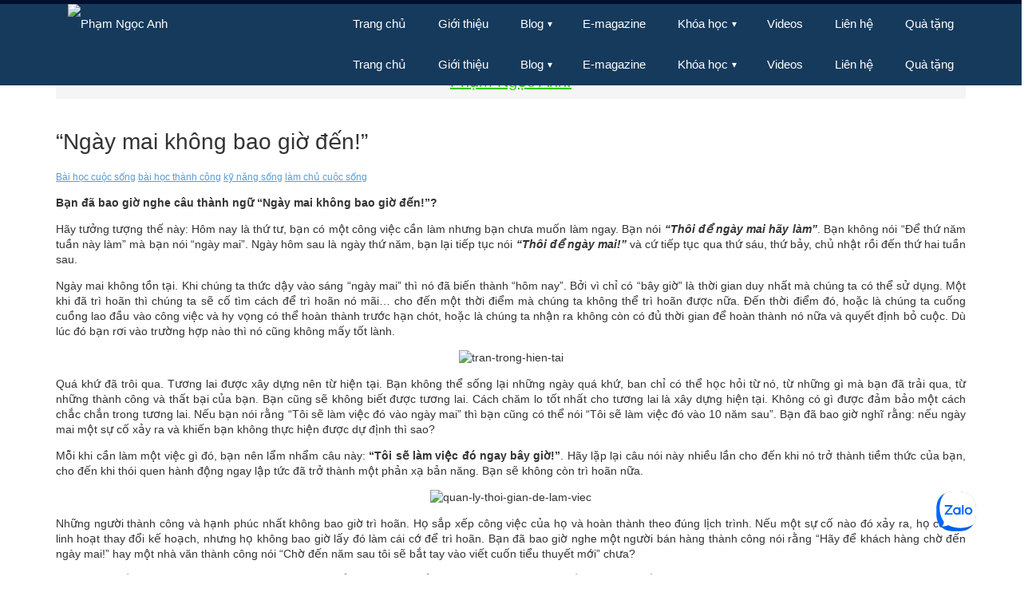

--- FILE ---
content_type: text/html; charset=UTF-8
request_url: https://phamngocanh.com/blog/bai-hoc-cuoc-song/ngay-mai-khong-bao-gio-den/
body_size: 20551
content:
<!DOCTYPE html>
<html lang="vi" prefix="og: http://ogp.me/ns/website#">
    <head>
        <meta charset="UTF-8" />
        <meta name="viewport" content="width=device-width, initial-scale=1" />
        <title>“Ngày mai không bao giờ đến!” - Phạm Ngọc Anh</title>
        <link rel="icon" type="image/png" href="https://lh6.googleusercontent.com/-pTgua1XfBU8/U9iyhfyQX5I/AAAAAAAAANg/S-IcCg1Tu_Y/s24/favicon.png" />
        <style type="text/css">
            *{box-sizing:border-box}
            html{font-size:62.5%}
            body{margin:0;padding:0;word-wrap:break-word!important;background-color:#fff;color:#333;font-family:"Helvetica Neue",Helvetica,Arial,sans-serif;font-size:14px;line-height:1.42857}
            a{color:#599ed5}
            h1,h2,h3,h4,h5,h6,.h1,.h2,.h3,.h4,.h5,.h6{color:inherit;font-family:inherit;font-weight:500;line-height:1.1}
            header{margin:0;padding:0;background-color:#163A5C;width:100%;transition:background-color .4s ease;font-family:Arial,Helvetica,sans-serif}
            header:after,.header-inner:after{clear:both;display:block;content:''}
            header ul{float:right;padding:0;margin:0;list-style:none;position:relative}
            header ul li{margin:0;display:inline-block;float:left;background-color:#163A5C;transition:background-color .4s ease}
            header a{display:block;padding:0 20px;color:#FFF;font-size:15px;line-height:50px;text-decoration:none}
            header a:hover{text-decoration:none;color:#fff}
            header ul li ul li:hover{background:#000}
            header a:hover{background:#000f2e;background:url([data-uri]…EiIGhlaWdodD0iMSIgZmlsbD0idXJsKCNncmFkLXVjZ2ctZ2VuZXJhdGVkKSIgLz4KPC9zdmc+);background:-moz-linear-gradient(top,#000f2e 0%,#0b3355 100%);background:-webkit-gradient(linear,left top,left bottom,color-stop(0%,#000f2e),color-stop(100%,#0b3355));background:-webkit-linear-gradient(top,#000f2e 0%,#0b3355 100%);background:-o-linear-gradient(top,#000f2e 0%,#0b3355 100%);background:-ms-linear-gradient(top,#000f2e 0%,#0b3355 100%);background:linear-gradient(to bottom,#000f2e 0%,#0b3355 100%);filter:progid:DXImageTransform.Microsoft.gradient(startColorstr='#000f2e',endColorstr='#0b3355',GradientType=0)}
            header ul ul{display:none;position:absolute;top:50px}
            header ul li:hover > ul{display:inherit}
            header ul ul li{width:200px;float:none;display:list-item;position:relative}
            header ul ul ul li{position:relative;top:-50px;left:170px}
            li > a:after{content:" \25BE";font-size:12px;top:-1px;left:2px;position:relative}
            li > a:only-child:after{content:''}
            header ul ul li a{border-bottom:1px solid #234568}
            .navb{margin-bottom:20px;color:#fff;position:fixed;right:0;left:0;top:0;z-index:1030;-webkit-transform:translate3d(0,0,0);-o-transform:translate3d(0,0,0);transform:translate3d(0,0,0)}
            .header-inner{max-width:1150px;margin:0 auto}
            .image-logo{float:left;height:50px}
            .text-logo{display:none}
            .menu-stack{display:none}
            .toggle,[id^=drop]{display:none}
            .icont{fill:#fff;width:32px;height:30px;position:relative;top:9px}
            .navb-trans-top{background:transparent;border-bottom:none;border-top:none;border-color:transparent;transition:background-color .4s ease}
            #main-content{margin-top:57px;font-family:Tahoma,Geneva,sans-serif}
            .clearfix::before,.clearfix::after,.dl-horizontal dd::before,.dl-horizontal dd::after,.container::before,.container::after,.container-fluid::before,.container-fluid::after,.row::before,.row::after,.form-horizontal .form-group::before,.form-horizontal .form-group::after,.btn-toolbar::before,.btn-toolbar::after,.btn-group-vertical > .btn-group::before,.btn-group-vertical > .btn-group::after,.nav::before,.nav::after,.navbar::before,.navbar::after,.navbar-header::before,.navbar-header::after,.navbar-collapse::before,.navbar-collapse::after,.pager::before,.pager::after,.panel-body::before,.panel-body::after,.modal-footer::before,.modal-footer::after{content:" ";display:table}
            .clearfix::after,.dl-horizontal dd::after,.container::after,.container-fluid::after,.row::after,.form-horizontal .form-group::after,.btn-toolbar::after,.btn-group-vertical > .btn-group::after,.nav::after,.navbar::after,.navbar-header::after,.navbar-collapse::after,.pager::after,.panel-body::after,.modal-footer::after{clear:both}
            header .icons a {padding:0 10px;}
            .long-menu{line-height:150%;padding:10px 20px;min-height:50px;}
            @media only screen and (min-width : 767px) {
                .navb{border-top:5px solid #000f2e}
                .navb-trans-top ul.menu > li{background:transparent;transition:background-color 0.4s,text-color 0.4s,border-color .4s ease}
            }
            @media all and (max-width:768px) {
                .navb{margin:0;height:45px}
                .toggle + a,.menu{display:none}
                .toggle{display:block}
                .top-toggle{padding:0;margin:0;font-style:initial;line-height:initial}
                .toggle{padding:0 20px;color:#FFF;font-size:15px;line-height:50px;text-decoration:none;border:none}
                .toggle:hover{background:#000f2e;background:url([data-uri]…EiIGhlaWdodD0iMSIgZmlsbD0idXJsKCNncmFkLXVjZ2ctZ2VuZXJhdGVkKSIgLz4KPC9zdmc+);background:-moz-linear-gradient(top,#000f2e 0%,#0b3355 100%);background:-webkit-gradient(linear,left top,left bottom,color-stop(0%,#000f2e),color-stop(100%,#0b3355));background:-webkit-linear-gradient(top,#000f2e 0%,#0b3355 100%);background:-o-linear-gradient(top,#000f2e 0%,#0b3355 100%);background:-ms-linear-gradient(top,#000f2e 0%,#0b3355 100%);background:linear-gradient(to bottom,#000f2e 0%,#0b3355 100%);filter:progid:DXImageTransform.Microsoft.gradient(startColorstr='#000f2e',endColorstr='#0b3355',GradientType=0)}
                [id^=drop]:checked + ul{display:block;width:100%;left:0;position:absolute;top:45px}
                header ul li{display:block;width:100%}
                header ul ul .toggle,header ul ul a{padding:0 40px}
                header ul li{border-bottom:1px solid #234568}
                header ul ul ul a{padding:0 80px}
                header a:hover,header ul ul ul a{background-color:#000}
                header ul li ul li .toggle{background-color:#212121}
                header ul ul{float:none;position:static!important;color:#fff;top:initial}
                header ul ul li:hover > ul,header ul li:hover > ul{display:none}
                header ul ul li{display:block;width:100%;border-bottom:1px solid #234568}
                header ul ul ul li{position:static}
                .header-inner{padding:0 5px}
                .image-logo{display:none}
                .text-logo{display:block;text-align:left;color:#fff;margin:0;padding:0;float:left;font-weight:400;font-size:1.4em;line-height:50px}
                .menu-stack{display:block;float:right;margin-right:10px}
                .long-menu{line-height:150%;padding:16px 40px;min-height:50px;}
            }
            @media all and (max-width:900px) {
                header a{padding:0 10px;}
                header .icons a {padding:0 4px;}
            }
        </style>
        <link href="https://phamngocanh.com/wp-content/themes/phamngocanh/assets2/v10/css/bootstrap.min.css" rel="stylesheet" type="text/css" />
        <link href="https://phamngocanh.com/wp-content/themes/phamngocanh/assets2/v10/css/style2.css" rel="stylesheet" type="text/css" />
        <link href="https://phamngocanh.com/wp-content/themes/phamngocanh/assets2/v10/css/font-awesome.min.css" rel="stylesheet" type="text/css" />
        <script src="https://phamngocanh.com/wp-content/themes/phamngocanh/assets2/v10/js/jquery-1.11.1.min.js" type="text/javascript"></script>
        <script src="https://phamngocanh.com/wp-content/themes/phamngocanh/assets2/v10/js/bootstrap.min.js" type="text/javascript"></script>


        <style type="text/css">
            .container-main{background:url("https://lh3.googleusercontent.com/-IH0zdnHCWxo/VkbC1Ui5tYI/AAAAAAAAAFA/kZlPy0dziM4/s1440-Ic42/banner-phamngocanh.jpg") center -100px no-repeat #bcbcbc;background-size:cover;height:100%;min-height:600px;margin-top:-60px;padding-top:60px}
            .container{margin-left:auto;margin-right:auto;padding-left:15px;padding-right:15px}
            .container-main-inner h1,.container-main-inner h2{font-size:65px;color:#fff;text-transform:none;width:90%;font-weight:400;margin:150px auto 0;text-shadow:1px 1px 1px rgba(0,0,0,.4)}
            .container-main-inner h2{font-size:45px;margin-top:10px}
            .chevron-down{font-size:25px;width:60px;margin:10px auto 40px;font-weight:400;text-shadow:1px 1px 1px rgba(0,0,0,.4)}
            .chevron-down a{color:#fff;text-decoration:none}
            .chevron-down a:hover{text-decoration:none}
            @media (min-width: 768px) {
                .container{width:750px}
            }
            @media (min-width: 992px) {
                .container{width:970px}
            }
            @media (min-width: 1200px) {
                .container{width:1170px}
            }
            @media (max-width: 1075px) {
                .container-main{min-height:auto;background-position:0 0}
                .container-main-inner h1{margin-top:150px;font-size:55px}
                .container-main-inner h2{font-size:40px}
                .chevron-down{margin-bottom:120px}
            }
            @media (max-width: 992px) {
                .container-main-inner h1{margin-top:125px;font-size:50px}
                .container-main-inner h2{font-size:35px}
                .chevron-down{margin-bottom:90px}
            }
            @media (max-width: 767px) {
                .container-main-inner h1{margin-top:100px;font-size:45px}
                .container-main-inner h2{font-size:30px}
                .chevron-down{margin-bottom:70px}
            }
            @media (max-width: 477px) {
                .container-main-inner h1{margin-top:75px;font-size:40px}
                .container-main-inner h2{font-size:25px}
                .chevron-down{margin-bottom:70px}
            }
            @media (max-width: 360px) {
                .container-main-inner h1{margin-top:50px;font-size:35px}
                .container-main-inner h2{font-size:20px}
                .chevron-down{margin-bottom:50px}
            }
        </style>
        <meta name='robots' content='max-image-preview:large' />

	<!-- This site is optimized with the Yoast SEO plugin v14.7 - https://yoast.com/wordpress/plugins/seo/ -->
	<meta name="robots" content="index, follow" />
	<meta name="googlebot" content="index, follow, max-snippet:-1, max-image-preview:large, max-video-preview:-1" />
	<meta name="bingbot" content="index, follow, max-snippet:-1, max-image-preview:large, max-video-preview:-1" />
	<link rel="canonical" href="https://phamngocanh.com/blog/bai-hoc-cuoc-song/ngay-mai-khong-bao-gio-den/" />
	<meta name="twitter:card" content="summary" />
	<meta name="twitter:title" content="“Ngày mai không bao giờ đến!” - Phạm Ngọc Anh" />
	<meta name="twitter:description" content="Bạn đã bao giờ nghe câu thành ngữ “Ngày mai không bao giờ đến!”? Hãy tưởng tượng thế này: Hôm nay là thứ tư, bạn có một công việc cần làm nhưng bạn chưa muốn làm ngay. Bạn nói “Thôi để ngày mai hãy làm”. Bạn không nói “Để thứ năm tuần này làm” mà [&hellip;]" />
	<meta name="twitter:image" content="https://phamngocanh.com/wp-content/uploads/2015/11/bi1_1281890778.jpg" />
	<script type="application/ld+json" class="yoast-schema-graph">{"@context":"https://schema.org","@graph":[{"@type":"WebSite","@id":"https://phamngocanh.com/#website","url":"https://phamngocanh.com/","name":"Ph\u1ea1m Ng\u1ecdc Anh","description":"Ph\u1ea1m Ng\u1ecdc Anh - Chuy\u00ean gia hu\u1ea5n luy\u1ec7n Ph\u00e1t tri\u1ec3n c\u00e1 nh\u00e2n &amp; T\u01b0 v\u1ea5n ph\u00e1t tri\u1ec3n t\u1ed5 ch\u1ee9c","potentialAction":[{"@type":"SearchAction","target":"https://phamngocanh.com/?s={search_term_string}","query-input":"required name=search_term_string"}],"inLanguage":"en-US"},{"@type":"ImageObject","@id":"https://phamngocanh.com/blog/bai-hoc-cuoc-song/ngay-mai-khong-bao-gio-den/#primaryimage","inLanguage":"en-US","url":"https://phamngocanh.com/wp-content/uploads/2015/11/bi1_1281890778.jpg","width":320,"height":212},{"@type":"WebPage","@id":"https://phamngocanh.com/blog/bai-hoc-cuoc-song/ngay-mai-khong-bao-gio-den/#webpage","url":"https://phamngocanh.com/blog/bai-hoc-cuoc-song/ngay-mai-khong-bao-gio-den/","name":"\u201cNg\u00e0y mai kh\u00f4ng bao gi\u1edd \u0111\u1ebfn!\u201d - Ph\u1ea1m Ng\u1ecdc Anh","isPartOf":{"@id":"https://phamngocanh.com/#website"},"primaryImageOfPage":{"@id":"https://phamngocanh.com/blog/bai-hoc-cuoc-song/ngay-mai-khong-bao-gio-den/#primaryimage"},"datePublished":"2015-11-17T09:43:21+00:00","dateModified":"2015-11-17T10:01:48+00:00","author":{"@id":"https://phamngocanh.com/#/schema/person/97e582c33938bdabf6752ea4ebdf099d"},"inLanguage":"en-US","potentialAction":[{"@type":"ReadAction","target":["https://phamngocanh.com/blog/bai-hoc-cuoc-song/ngay-mai-khong-bao-gio-den/"]}]},{"@type":["Person"],"@id":"https://phamngocanh.com/#/schema/person/97e582c33938bdabf6752ea4ebdf099d","name":"Minh H\u1eb1ng","image":{"@type":"ImageObject","@id":"https://phamngocanh.com/#personlogo","inLanguage":"en-US","url":"https://secure.gravatar.com/avatar/008c8576e2279e691f22c2c6e32b4ed7?s=96&d=mm&r=g","caption":"Minh H\u1eb1ng"}}]}</script>
	<!-- / Yoast SEO plugin. -->


<link rel='dns-prefetch' href='//s.w.org' />
<!-- for Facebook -->       
		<meta property="fb:app_id"       content="735437249935034" />	<meta property="og:title" content="“Ngày mai không bao giờ đến!”"/><meta property="og:type" content="article"/><meta property="og:url" content="https://phamngocanh.com/blog/bai-hoc-cuoc-song/ngay-mai-khong-bao-gio-den/"/><meta property="og:site_name" content="Mr Why - Phạm Ngọc Anh"/><meta property="og:image" content="https://phamngocanh.com/wp-content/uploads/2015/11/bi1_1281890778.jpg"/><meta property="og:description" content="Gọi ngay 1800 6687 để nhận tư vấn về các chương trình huấn luyện của Mr Why - Phạm Ngọc Anh" />		<script type="text/javascript">
			window._wpemojiSettings = {"baseUrl":"https:\/\/s.w.org\/images\/core\/emoji\/13.0.1\/72x72\/","ext":".png","svgUrl":"https:\/\/s.w.org\/images\/core\/emoji\/13.0.1\/svg\/","svgExt":".svg","source":{"concatemoji":"https:\/\/phamngocanh.com\/wp-includes\/js\/wp-emoji-release.min.js?ver=5.7.11"}};
			!function(e,a,t){var n,r,o,i=a.createElement("canvas"),p=i.getContext&&i.getContext("2d");function s(e,t){var a=String.fromCharCode;p.clearRect(0,0,i.width,i.height),p.fillText(a.apply(this,e),0,0);e=i.toDataURL();return p.clearRect(0,0,i.width,i.height),p.fillText(a.apply(this,t),0,0),e===i.toDataURL()}function c(e){var t=a.createElement("script");t.src=e,t.defer=t.type="text/javascript",a.getElementsByTagName("head")[0].appendChild(t)}for(o=Array("flag","emoji"),t.supports={everything:!0,everythingExceptFlag:!0},r=0;r<o.length;r++)t.supports[o[r]]=function(e){if(!p||!p.fillText)return!1;switch(p.textBaseline="top",p.font="600 32px Arial",e){case"flag":return s([127987,65039,8205,9895,65039],[127987,65039,8203,9895,65039])?!1:!s([55356,56826,55356,56819],[55356,56826,8203,55356,56819])&&!s([55356,57332,56128,56423,56128,56418,56128,56421,56128,56430,56128,56423,56128,56447],[55356,57332,8203,56128,56423,8203,56128,56418,8203,56128,56421,8203,56128,56430,8203,56128,56423,8203,56128,56447]);case"emoji":return!s([55357,56424,8205,55356,57212],[55357,56424,8203,55356,57212])}return!1}(o[r]),t.supports.everything=t.supports.everything&&t.supports[o[r]],"flag"!==o[r]&&(t.supports.everythingExceptFlag=t.supports.everythingExceptFlag&&t.supports[o[r]]);t.supports.everythingExceptFlag=t.supports.everythingExceptFlag&&!t.supports.flag,t.DOMReady=!1,t.readyCallback=function(){t.DOMReady=!0},t.supports.everything||(n=function(){t.readyCallback()},a.addEventListener?(a.addEventListener("DOMContentLoaded",n,!1),e.addEventListener("load",n,!1)):(e.attachEvent("onload",n),a.attachEvent("onreadystatechange",function(){"complete"===a.readyState&&t.readyCallback()})),(n=t.source||{}).concatemoji?c(n.concatemoji):n.wpemoji&&n.twemoji&&(c(n.twemoji),c(n.wpemoji)))}(window,document,window._wpemojiSettings);
		</script>
		<style type="text/css">
img.wp-smiley,
img.emoji {
	display: inline !important;
	border: none !important;
	box-shadow: none !important;
	height: 1em !important;
	width: 1em !important;
	margin: 0 .07em !important;
	vertical-align: -0.1em !important;
	background: none !important;
	padding: 0 !important;
}
</style>
	<link rel='stylesheet' id='yarppWidgetCss-css'  href='https://phamngocanh.com/wp-content/plugins/yet-another-related-posts-plugin/style/widget.css?ver=5.7.11' type='text/css' media='all' />
<link rel='stylesheet' id='wp-block-library-css'  href='https://phamngocanh.com/wp-includes/css/dist/block-library/style.min.css?ver=5.7.11' type='text/css' media='all' />
<link rel='stylesheet' id='wp-pagenavi-css'  href='https://phamngocanh.com/wp-content/plugins/wp-pagenavi/pagenavi-css.css?ver=2.70' type='text/css' media='all' />
<link rel='stylesheet' id='pzf-style-css'  href='https://phamngocanh.com/wp-content/plugins/button-contact-vr/css/style.css?ver=5.7.11' type='text/css' media='all' />
<link rel='stylesheet' id='wordpress-popular-posts-css-css'  href='https://phamngocanh.com/wp-content/plugins/wordpress-popular-posts/assets/css/wpp.css?ver=5.2.3' type='text/css' media='all' />
<link rel='stylesheet' id='popup-maker-site-css'  href='https://phamngocanh.com/wp-content/plugins/popup-maker/assets/css/pum-site.min.css?ver=1.11.1' type='text/css' media='all' />
<style id='popup-maker-site-inline-css' type='text/css'>
/* Popup Google Fonts */
@import url('//fonts.googleapis.com/css?family=Montserrat:100');

/* Popup Theme 23406: Floating Bar - Soft Blue */
.pum-theme-23406, .pum-theme-floating-bar { background-color: rgba( 255, 255, 255, 0.00 ) } 
.pum-theme-23406 .pum-container, .pum-theme-floating-bar .pum-container { padding: 8px; border-radius: 0px; border: 1px none #000000; box-shadow: 1px 1px 3px 0px rgba( 2, 2, 2, 0.23 ); background-color: rgba( 238, 246, 252, 1.00 ) } 
.pum-theme-23406 .pum-title, .pum-theme-floating-bar .pum-title { color: #505050; text-align: left; text-shadow: 0px 0px 0px rgba( 2, 2, 2, 0.23 ); font-family: inherit; font-weight: 400; font-size: 32px; line-height: 36px } 
.pum-theme-23406 .pum-content, .pum-theme-floating-bar .pum-content { color: #505050; font-family: inherit; font-weight: 400 } 
.pum-theme-23406 .pum-content + .pum-close, .pum-theme-floating-bar .pum-content + .pum-close { position: absolute; height: 18px; width: 18px; left: auto; right: 5px; bottom: auto; top: 50%; padding: 0px; color: #505050; font-family: Sans-Serif; font-weight: 700; font-size: 15px; line-height: 18px; border: 1px solid #505050; border-radius: 15px; box-shadow: 0px 0px 0px 0px rgba( 2, 2, 2, 0.00 ); text-shadow: 0px 0px 0px rgba( 0, 0, 0, 0.00 ); background-color: rgba( 255, 255, 255, 0.00 ); transform: translate(0, -50%) } 

/* Popup Theme 22805: Enterprise Blue */
.pum-theme-22805, .pum-theme-enterprise-blue { background-color: rgba( 0, 0, 0, 0.70 ) } 
.pum-theme-22805 .pum-container, .pum-theme-enterprise-blue .pum-container { padding: 10px; border-radius: 5px; border: 1px none #000000; box-shadow: 0px 10px 25px 4px rgba( 2, 2, 2, 0.50 ); background-color: rgba( 255, 255, 255, 1.00 ) } 
.pum-theme-22805 .pum-title, .pum-theme-enterprise-blue .pum-title { color: #315b7c; text-align: left; text-shadow: 0px 0px 0px rgba( 2, 2, 2, 0.23 ); font-family: inherit; font-weight: 100; font-size: 34px; line-height: 36px } 
.pum-theme-22805 .pum-content, .pum-theme-enterprise-blue .pum-content { color: #2d2d2d; font-family: inherit; font-weight: 100 } 
.pum-theme-22805 .pum-content + .pum-close, .pum-theme-enterprise-blue .pum-content + .pum-close { position: absolute; height: 28px; width: 28px; left: auto; right: 8px; bottom: auto; top: 8px; padding: 4px; color: #ffffff; font-family: Times New Roman; font-weight: 100; font-size: 20px; line-height: 20px; border: 1px none #ffffff; border-radius: 42px; box-shadow: 0px 0px 0px 0px rgba( 2, 2, 2, 0.23 ); text-shadow: 0px 0px 0px rgba( 0, 0, 0, 0.23 ); background-color: rgba( 49, 91, 124, 1.00 ) } 

/* Popup Theme 22803: Default Theme */
.pum-theme-22803, .pum-theme-default-theme { background-color: rgba( 255, 255, 255, 1.00 ) } 
.pum-theme-22803 .pum-container, .pum-theme-default-theme .pum-container { padding: 18px; border-radius: px; border: 1px none #000000; box-shadow: 1px 1px 3px px rgba( 2, 2, 2, 0.23 ); background-color: rgba( 249, 249, 249, 1.00 ) } 
.pum-theme-22803 .pum-title, .pum-theme-default-theme .pum-title { color: #000000; text-align: left; text-shadow: px px px rgba( 2, 2, 2, 0.23 ); font-family: inherit; font-weight: 400; font-size: 32px; font-style: normal; line-height: 36px } 
.pum-theme-22803 .pum-content, .pum-theme-default-theme .pum-content { color: #8c8c8c; font-family: inherit; font-weight: 400; font-style: inherit } 
.pum-theme-22803 .pum-content + .pum-close, .pum-theme-default-theme .pum-content + .pum-close { position: absolute; height: auto; width: auto; left: auto; right: px; bottom: auto; top: px; padding: 8px; color: #ffffff; font-family: inherit; font-weight: 400; font-size: 12px; font-style: inherit; line-height: 36px; border: 1px none #ffffff; border-radius: px; box-shadow: 1px 1px 3px px rgba( 2, 2, 2, 0.23 ); text-shadow: px px px rgba( 0, 0, 0, 0.23 ); background-color: rgba( 0, 183, 205, 1.00 ) } 

/* Popup Theme 22804: Light Box */
.pum-theme-22804, .pum-theme-lightbox { background-color: rgba( 0, 0, 0, 0.60 ) } 
.pum-theme-22804 .pum-container, .pum-theme-lightbox .pum-container { padding: 18px; border-radius: 3px; border: 8px solid #000000; box-shadow: 0px 0px 30px 0px rgba( 2, 2, 2, 1.00 ); background-color: rgba( 255, 255, 255, 1.00 ) } 
.pum-theme-22804 .pum-title, .pum-theme-lightbox .pum-title { color: #000000; text-align: left; text-shadow: 0px 0px 0px rgba( 2, 2, 2, 0.23 ); font-family: inherit; font-weight: 100; font-size: 32px; line-height: 36px } 
.pum-theme-22804 .pum-content, .pum-theme-lightbox .pum-content { color: #000000; font-family: inherit; font-weight: 100 } 
.pum-theme-22804 .pum-content + .pum-close, .pum-theme-lightbox .pum-content + .pum-close { position: absolute; height: 26px; width: 26px; left: auto; right: -13px; bottom: auto; top: -13px; padding: 0px; color: #ffffff; font-family: Arial; font-weight: 100; font-size: 24px; line-height: 24px; border: 2px solid #ffffff; border-radius: 26px; box-shadow: 0px 0px 15px 1px rgba( 2, 2, 2, 0.75 ); text-shadow: 0px 0px 0px rgba( 0, 0, 0, 0.23 ); background-color: rgba( 0, 0, 0, 1.00 ) } 

/* Popup Theme 22806: Hello Box */
.pum-theme-22806, .pum-theme-hello-box { background-color: rgba( 0, 0, 0, 0.75 ) } 
.pum-theme-22806 .pum-container, .pum-theme-hello-box .pum-container { padding: 30px; border-radius: 80px; border: 14px solid #81d742; box-shadow: 0px 0px 0px 0px rgba( 2, 2, 2, 0.00 ); background-color: rgba( 255, 255, 255, 1.00 ) } 
.pum-theme-22806 .pum-title, .pum-theme-hello-box .pum-title { color: #2d2d2d; text-align: left; text-shadow: 0px 0px 0px rgba( 2, 2, 2, 0.23 ); font-family: Montserrat; font-weight: 100; font-size: 32px; line-height: 36px } 
.pum-theme-22806 .pum-content, .pum-theme-hello-box .pum-content { color: #2d2d2d; font-family: inherit; font-weight: 100 } 
.pum-theme-22806 .pum-content + .pum-close, .pum-theme-hello-box .pum-content + .pum-close { position: absolute; height: auto; width: auto; left: auto; right: -30px; bottom: auto; top: -30px; padding: 0px; color: #2d2d2d; font-family: Times New Roman; font-weight: 100; font-size: 32px; line-height: 28px; border: 1px none #ffffff; border-radius: 28px; box-shadow: 0px 0px 0px 0px rgba( 2, 2, 2, 0.23 ); text-shadow: 0px 0px 0px rgba( 0, 0, 0, 0.23 ); background-color: rgba( 255, 255, 255, 1.00 ) } 

/* Popup Theme 22807: Cutting Edge */
.pum-theme-22807, .pum-theme-cutting-edge { background-color: rgba( 0, 0, 0, 0.50 ) } 
.pum-theme-22807 .pum-container, .pum-theme-cutting-edge .pum-container { padding: 18px; border-radius: 0px; border: 1px none #000000; box-shadow: 0px 10px 25px 0px rgba( 2, 2, 2, 0.50 ); background-color: rgba( 30, 115, 190, 1.00 ) } 
.pum-theme-22807 .pum-title, .pum-theme-cutting-edge .pum-title { color: #ffffff; text-align: left; text-shadow: 0px 0px 0px rgba( 2, 2, 2, 0.23 ); font-family: Sans-Serif; font-weight: 100; font-size: 26px; line-height: 28px } 
.pum-theme-22807 .pum-content, .pum-theme-cutting-edge .pum-content { color: #ffffff; font-family: inherit; font-weight: 100 } 
.pum-theme-22807 .pum-content + .pum-close, .pum-theme-cutting-edge .pum-content + .pum-close { position: absolute; height: 24px; width: 24px; left: auto; right: 0px; bottom: auto; top: 0px; padding: 0px; color: #1e73be; font-family: Times New Roman; font-weight: 100; font-size: 32px; line-height: 24px; border: 1px none #ffffff; border-radius: 0px; box-shadow: -1px 1px 1px 0px rgba( 2, 2, 2, 0.10 ); text-shadow: -1px 1px 1px rgba( 0, 0, 0, 0.10 ); background-color: rgba( 238, 238, 34, 1.00 ) } 

/* Popup Theme 22808: Framed Border */
.pum-theme-22808, .pum-theme-framed-border { background-color: rgba( 255, 255, 255, 0.50 ) } 
.pum-theme-22808 .pum-container, .pum-theme-framed-border .pum-container { padding: 18px; border-radius: 0px; border: 20px outset #dd3333; box-shadow: 1px 1px 3px 0px rgba( 2, 2, 2, 0.97 ) inset; background-color: rgba( 255, 251, 239, 1.00 ) } 
.pum-theme-22808 .pum-title, .pum-theme-framed-border .pum-title { color: #000000; text-align: left; text-shadow: 0px 0px 0px rgba( 2, 2, 2, 0.23 ); font-family: inherit; font-weight: 100; font-size: 32px; line-height: 36px } 
.pum-theme-22808 .pum-content, .pum-theme-framed-border .pum-content { color: #2d2d2d; font-family: inherit; font-weight: 100 } 
.pum-theme-22808 .pum-content + .pum-close, .pum-theme-framed-border .pum-content + .pum-close { position: absolute; height: 20px; width: 20px; left: auto; right: -20px; bottom: auto; top: -20px; padding: 0px; color: #ffffff; font-family: Tahoma; font-weight: 700; font-size: 16px; line-height: 18px; border: 1px none #ffffff; border-radius: 0px; box-shadow: 0px 0px 0px 0px rgba( 2, 2, 2, 0.23 ); text-shadow: 0px 0px 0px rgba( 0, 0, 0, 0.23 ); background-color: rgba( 0, 0, 0, 0.55 ) } 

#pum-24504 {z-index: 1999999999}
#pum-22814 {z-index: 1999999999}

</style>
<link rel='stylesheet' id='sccss_style-css'  href='https://phamngocanh.com/?sccss=1&#038;ver=5.7.11' type='text/css' media='all' />
<link rel='stylesheet' id='__EPYT__style-css'  href='https://phamngocanh.com/wp-content/plugins/youtube-embed-plus/styles/ytprefs.min.css?ver=13.4' type='text/css' media='all' />
<style id='__EPYT__style-inline-css' type='text/css'>

                .epyt-gallery-thumb {
                        width: 33.333%;
                }
                
</style>
<link rel='stylesheet' id='yarppRelatedCss-css'  href='https://phamngocanh.com/wp-content/plugins/yet-another-related-posts-plugin/style/related.css?ver=5.7.11' type='text/css' media='all' />
<script type='application/json' id='wpp-json'>
{"sampling_active":0,"sampling_rate":100,"ajax_url":"https:\/\/phamngocanh.com\/wp-json\/wordpress-popular-posts\/v1\/popular-posts","ID":7424,"token":"df61596e1f","lang":0,"debug":0}
</script>
<script type='text/javascript' src='https://phamngocanh.com/wp-content/plugins/wordpress-popular-posts/assets/js/wpp.min.js?ver=5.2.3' id='wpp-js-js'></script>
<script type='text/javascript' src='https://phamngocanh.com/wp-includes/js/jquery/jquery.min.js?ver=3.5.1' id='jquery-core-js'></script>
<script type='text/javascript' src='https://phamngocanh.com/wp-includes/js/jquery/jquery-migrate.min.js?ver=3.3.2' id='jquery-migrate-js'></script>
<script type='text/javascript' id='__ytprefs__-js-extra'>
/* <![CDATA[ */
var _EPYT_ = {"ajaxurl":"https:\/\/phamngocanh.com\/wp-admin\/admin-ajax.php","security":"2175910da4","gallery_scrolloffset":"20","eppathtoscripts":"https:\/\/phamngocanh.com\/wp-content\/plugins\/youtube-embed-plus\/scripts\/","eppath":"https:\/\/phamngocanh.com\/wp-content\/plugins\/youtube-embed-plus\/","epresponsiveselector":"[\"iframe.__youtube_prefs__\",\"iframe[src*='youtube.com']\",\"iframe[src*='youtube-nocookie.com']\",\"iframe[data-ep-src*='youtube.com']\",\"iframe[data-ep-src*='youtube-nocookie.com']\",\"iframe[data-ep-gallerysrc*='youtube.com']\"]","epdovol":"1","version":"13.4","evselector":"iframe.__youtube_prefs__[src], iframe[src*=\"youtube.com\/embed\/\"], iframe[src*=\"youtube-nocookie.com\/embed\/\"]","ajax_compat":"","ytapi_load":"light","pause_others":"","stopMobileBuffer":"1","vi_active":"","vi_js_posttypes":[]};
/* ]]> */
</script>
<script type='text/javascript' src='https://phamngocanh.com/wp-content/plugins/youtube-embed-plus/scripts/ytprefs.min.js?ver=13.4' id='__ytprefs__-js'></script>
<link rel="https://api.w.org/" href="https://phamngocanh.com/wp-json/" /><link rel="alternate" type="application/json" href="https://phamngocanh.com/wp-json/wp/v2/posts/7424" /><link rel="EditURI" type="application/rsd+xml" title="RSD" href="https://phamngocanh.com/xmlrpc.php?rsd" />
<link rel="wlwmanifest" type="application/wlwmanifest+xml" href="https://phamngocanh.com/wp-includes/wlwmanifest.xml" /> 
<meta name="generator" content="WordPress 5.7.11" />
<link rel='shortlink' href='https://phamngocanh.com/?p=7424' />
<link rel="alternate" type="application/json+oembed" href="https://phamngocanh.com/wp-json/oembed/1.0/embed?url=https%3A%2F%2Fphamngocanh.com%2Fblog%2Fbai-hoc-cuoc-song%2Fngay-mai-khong-bao-gio-den%2F" />
<link rel="alternate" type="text/xml+oembed" href="https://phamngocanh.com/wp-json/oembed/1.0/embed?url=https%3A%2F%2Fphamngocanh.com%2Fblog%2Fbai-hoc-cuoc-song%2Fngay-mai-khong-bao-gio-den%2F&#038;format=xml" />
<link rel="icon" href="https://phamngocanh.com/wp-content/uploads/2024/08/cropped-Logo-WHY-32x32.png" sizes="32x32" />
<link rel="icon" href="https://phamngocanh.com/wp-content/uploads/2024/08/cropped-Logo-WHY-192x192.png" sizes="192x192" />
<link rel="apple-touch-icon" href="https://phamngocanh.com/wp-content/uploads/2024/08/cropped-Logo-WHY-180x180.png" />
<meta name="msapplication-TileImage" content="https://phamngocanh.com/wp-content/uploads/2024/08/cropped-Logo-WHY-270x270.png" />
		
		<!-- Google tag (gtag.js) -->
<script async src="https://www.googletagmanager.com/gtag/js?id=G-TLR6PYYQ97"></script>
<script>
  window.dataLayer = window.dataLayer || [];
  function gtag(){dataLayer.push(arguments);}
  gtag('js', new Date());

  gtag('config', 'G-TLR6PYYQ97');
</script>

        </head>
    <body data-rsssl=1>
	<!-- Google Tag Manager (noscript) -->
<noscript><iframe src="https://www.googletagmanager.com/ns.html?id=GTM-N2P5DNJ"
height="0" width="0" style="display:none;visibility:hidden"></iframe></noscript>
<!-- End Google Tag Manager (noscript) -->
	
        <header class="navb">
            <div class="header-inner">
                <a href="https://phamngocanh.com">
                    <img alt="Phạm Ngọc Anh" class="image-logo" src="https://phamngocanh.com/wp-content/uploads/2020/10/logo-mr.why_trang-01.png">
                    <h1 class="text-logo">MR WHY</h1>
                </a>
                <label class="menu-stack" for="drop">
				<svg class="icont"><use xlink:href="#icon-reorder"></use></svg></label>
                <input type="checkbox" id="drop" />		
				
                <div class="menu-secondary-container"><ul id="menu-menutop" class="menu menu-secondary sub-menu sf-js-enabled"><li id="menu-item-7423" class="menu-item menu-item-type-custom menu-item-object-custom menu-item-home menu-item-7423"><a href="https://phamngocanh.com">Trang chủ</a></li>
<li id="menu-item-7880" class="menu-item menu-item-type-post_type menu-item-object-page menu-item-7880"><a href="https://phamngocanh.com/ve-pham-ngoc-anh/">Giới thiệu</a></li>
<li id="menu-item-7336" class="menu-item menu-item-type-custom menu-item-object-custom menu-item-has-children menu-item-7336"><a href="https://phamngocanh.com/blog/">Blog</a>
<ul class="sub-menu">
	<li id="menu-item-7337" class="menu-item menu-item-type-taxonomy menu-item-object-category menu-item-7337"><a href="https://phamngocanh.com/blog/phat-trien-ca-nhan/">Phát triển cá nhân</a></li>
	<li id="menu-item-7339" class="menu-item menu-item-type-taxonomy menu-item-object-category menu-item-7339"><a href="https://phamngocanh.com/blog/kien-thuc-kinh-doanh/">Kiến thức kinh doanh</a></li>
	<li id="menu-item-7338" class="menu-item menu-item-type-taxonomy menu-item-object-category current-post-ancestor current-menu-parent current-post-parent menu-item-7338"><a href="https://phamngocanh.com/blog/bai-hoc-cuoc-song/">Bài học cuộc sống</a></li>
	<li id="menu-item-7340" class="menu-item menu-item-type-taxonomy menu-item-object-category menu-item-7340"><a href="https://phamngocanh.com/blog/guong-thanh-cong/">Gương thành công</a></li>
	<li id="menu-item-7421" class="menu-item menu-item-type-taxonomy menu-item-object-category menu-item-7421"><a href="https://phamngocanh.com/blog/phong-cach-song/">Phong cách sống</a></li>
	<li id="menu-item-7341" class="menu-item menu-item-type-taxonomy menu-item-object-category menu-item-7341"><a href="https://phamngocanh.com/blog/chia-se-cuoi-tuan/">Chia sẻ cuối tuần</a></li>
</ul>
</li>
<li id="menu-item-20025" class="menu-item menu-item-type-taxonomy menu-item-object-category menu-item-20025"><a href="https://phamngocanh.com/emagazine/">E-magazine</a></li>
<li id="menu-item-7344" class="menu-item menu-item-type-custom menu-item-object-custom menu-item-has-children menu-item-7344"><a href="#">Khóa học</a>
<ul class="sub-menu">
	<li id="menu-item-22869" class="menu-item menu-item-type-custom menu-item-object-custom menu-item-22869"><a href="https://wakeup.vn">WAKE UP</a></li>
	<li id="menu-item-22870" class="menu-item menu-item-type-custom menu-item-object-custom menu-item-22870"><a href="https://ask.com.vn/products/chuyen-gia-dao-tao">Chuyên gia đào tạo</a></li>
	<li id="menu-item-22871" class="menu-item menu-item-type-custom menu-item-object-custom menu-item-22871"><a href="https://ask.com.vn/products/nghe-thuat-ban-hang-dinh-cao">Bán hàng đỉnh cao</a></li>
	<li id="menu-item-22872" class="menu-item menu-item-type-custom menu-item-object-custom menu-item-22872"><a href="https://ask.com.vn/products/khoa-hoc-truong-kinh-doanh-dot-pha">Kinh doanh đột phá</a></li>
	<li id="menu-item-22873" class="menu-item menu-item-type-custom menu-item-object-custom menu-item-22873"><a href="https://ask.com.vn/products/khoa-hoc-trai-lanh-dao-cap-cao">Trại lãnh đạo cấp cao</a></li>
</ul>
</li>
<li id="menu-item-22850" class="menu-item menu-item-type-custom menu-item-object-custom menu-item-22850"><a href="https://www.youtube.com/@phamngocanhofficial6105">Videos</a></li>
<li id="menu-item-8968" class="menu-item menu-item-type-post_type menu-item-object-page menu-item-8968"><a href="https://phamngocanh.com/lien-he/">Liên hệ</a></li>
<li id="menu-item-12812" class="menu-item menu-item-type-post_type menu-item-object-page menu-item-12812"><a href="https://phamngocanh.com/ebook-lap-muc-tieu/">Quà tặng</a></li>
</ul></div>                <div class="nav-mobile">
					<div class="nav-mobile-container"><ul id="menu-menutop-1" class="menu menu-secondary sub-menu sf-js-enabled"><li class="menu-item menu-item-type-custom menu-item-object-custom menu-item-home menu-item-7423"><a href="https://phamngocanh.com">Trang chủ</a></li>
<li class="menu-item menu-item-type-post_type menu-item-object-page menu-item-7880"><a href="https://phamngocanh.com/ve-pham-ngoc-anh/">Giới thiệu</a></li>
<li class="menu-item menu-item-type-custom menu-item-object-custom menu-item-has-children menu-item-7336"><a href="https://phamngocanh.com/blog/">Blog</a>
<ul class="sub-menu">
	<li class="menu-item menu-item-type-taxonomy menu-item-object-category menu-item-7337"><a href="https://phamngocanh.com/blog/phat-trien-ca-nhan/">Phát triển cá nhân</a></li>
	<li class="menu-item menu-item-type-taxonomy menu-item-object-category menu-item-7339"><a href="https://phamngocanh.com/blog/kien-thuc-kinh-doanh/">Kiến thức kinh doanh</a></li>
	<li class="menu-item menu-item-type-taxonomy menu-item-object-category current-post-ancestor current-menu-parent current-post-parent menu-item-7338"><a href="https://phamngocanh.com/blog/bai-hoc-cuoc-song/">Bài học cuộc sống</a></li>
	<li class="menu-item menu-item-type-taxonomy menu-item-object-category menu-item-7340"><a href="https://phamngocanh.com/blog/guong-thanh-cong/">Gương thành công</a></li>
	<li class="menu-item menu-item-type-taxonomy menu-item-object-category menu-item-7421"><a href="https://phamngocanh.com/blog/phong-cach-song/">Phong cách sống</a></li>
	<li class="menu-item menu-item-type-taxonomy menu-item-object-category menu-item-7341"><a href="https://phamngocanh.com/blog/chia-se-cuoi-tuan/">Chia sẻ cuối tuần</a></li>
</ul>
</li>
<li class="menu-item menu-item-type-taxonomy menu-item-object-category menu-item-20025"><a href="https://phamngocanh.com/emagazine/">E-magazine</a></li>
<li class="menu-item menu-item-type-custom menu-item-object-custom menu-item-has-children menu-item-7344"><a href="#">Khóa học</a>
<ul class="sub-menu">
	<li class="menu-item menu-item-type-custom menu-item-object-custom menu-item-22869"><a href="https://wakeup.vn">WAKE UP</a></li>
	<li class="menu-item menu-item-type-custom menu-item-object-custom menu-item-22870"><a href="https://ask.com.vn/products/chuyen-gia-dao-tao">Chuyên gia đào tạo</a></li>
	<li class="menu-item menu-item-type-custom menu-item-object-custom menu-item-22871"><a href="https://ask.com.vn/products/nghe-thuat-ban-hang-dinh-cao">Bán hàng đỉnh cao</a></li>
	<li class="menu-item menu-item-type-custom menu-item-object-custom menu-item-22872"><a href="https://ask.com.vn/products/khoa-hoc-truong-kinh-doanh-dot-pha">Kinh doanh đột phá</a></li>
	<li class="menu-item menu-item-type-custom menu-item-object-custom menu-item-22873"><a href="https://ask.com.vn/products/khoa-hoc-trai-lanh-dao-cap-cao">Trại lãnh đạo cấp cao</a></li>
</ul>
</li>
<li class="menu-item menu-item-type-custom menu-item-object-custom menu-item-22850"><a href="https://www.youtube.com/@phamngocanhofficial6105">Videos</a></li>
<li class="menu-item menu-item-type-post_type menu-item-object-page menu-item-8968"><a href="https://phamngocanh.com/lien-he/">Liên hệ</a></li>
<li class="menu-item menu-item-type-post_type menu-item-object-page menu-item-12812"><a href="https://phamngocanh.com/ebook-lap-muc-tieu/">Quà tặng</a></li>
</ul></div>					<a id="nav-mobile-btn"><i class="fa fa-bars"></i></a>
				</div>
            </div>
        </header>
		
<script src="https://apis.google.com/js/platform.js" async defer></script>
								<div class="container content" style="margin-top: 56px; ">
				<a href="https://wakeup.vn/r/g/dyta" target="_blank" style="display: block; text-align: center; padding: 10px; color: #35C600; background-color: #f5f5f5; font-size: 20px; line-height: 24px;">
				Phát triển cá nhân để phát triển công việc kinh doanh. Tham dự chương trình này để được hướng dẫn trực tiếp từ Mr Why Phạm Ngọc Anh.				</a>
				</div>
				
<div class="main-content" style="margin-top: 20px;">
    <div class="container content" style="margin-top: 20px;">
        <div class="row">
            <div class="col-md-8">
				
                <div class="mainbar">
					
                    						
                    <div class="mypost abc">
                        <h1>“Ngày mai không bao giờ đến!”</h1>
                        <div class="byline">
                            <p><small>


                                     <span class="grey-primary glyphicon glyphicon-bookmark"></span> <a title="Xem tất cả các bài viết tại Bài học cuộc sống" href="https://phamngocanh.com/blog/bai-hoc-cuoc-song/">Bài học cuộc sống</a>  <span class="grey-primary glyphicon glyphicon-tags"></span> <a href="https://phamngocanh.com/tag/bai-hoc-thanh-cong-2/">bài học thành công</a>  <span class="grey-primary glyphicon glyphicon-tags"></span> <a href="https://phamngocanh.com/tag/ky-nang-song/">kỹ năng sống</a>  <span class="grey-primary glyphicon glyphicon-tags"></span> <a href="https://phamngocanh.com/tag/lam-chu-cuoc-song/">làm chủ cuộc sống</a>                                 </small></p>

                        </div>  
						
                        <div class="mypost-content">
						<p style="text-align: justify;"><strong>Bạn đã bao giờ nghe câu thành ngữ “Ngày mai không bao giờ đến!”?</strong></p>
<p style="text-align: justify;">Hãy tưởng tượng thế này: Hôm nay là thứ tư, bạn có một công việc cần làm nhưng bạn chưa muốn làm ngay. Bạn nói <em><strong>“Thôi để ngày mai hãy làm”</strong></em>. Bạn không nói “Để thứ năm tuần này làm” mà bạn nói “ngày mai”. Ngày hôm sau là ngày thứ năm, bạn lại tiếp tục nói <em><strong>“Thôi để ngày mai!” </strong></em>và cứ tiếp tục qua thứ sáu, thứ bảy, chủ nhật rồi đến thứ hai tuần sau.</p>
<p style="text-align: justify;">Ngày mai không tồn tại. Khi chúng ta thức dậy vào sáng “ngày mai” thì nó đã biến thành “hôm nay”. Bởi vì chỉ có “bây giờ” là thời gian duy nhất mà chúng ta có thể sử dụng. Một khi đã trì hoãn thì chúng ta sẽ cố tìm cách để trì hoãn nó mãi… cho đến một thời điểm mà chúng ta không thể trì hoãn được nữa. Đến thời điểm đó, hoặc là chúng ta cuống cuồng lao đầu vào công việc và hy vọng có thể hoàn thành trước hạn chót, hoặc là chúng ta nhận ra không còn có đủ thời gian để hoàn thành nó nữa và quyết định bỏ cuộc. Dù lúc đó bạn rơi vào trường hợp nào thì nó cũng không mấy tốt lành.</p>
<p style="text-align: center;"><img loading="lazy" class="aligncenter size-full wp-image-7429" src="https://phamngocanh.vn/wp-content/uploads/2015/11/tran-trong-hien-tai.jpg" alt="tran-trong-hien-tai" width="660" height="414" srcset="https://phamngocanh.com/wp-content/uploads/2015/11/tran-trong-hien-tai.jpg 660w, https://phamngocanh.com/wp-content/uploads/2015/11/tran-trong-hien-tai-300x188.jpg 300w, https://phamngocanh.com/wp-content/uploads/2015/11/tran-trong-hien-tai-255x160.jpg 255w" sizes="(max-width: 660px) 100vw, 660px" /></p>
<p style="text-align: justify;">Quá khứ đã trôi qua. Tương lai được xây dựng nên từ hiện tại. Bạn không thể sống lại những ngày quá khứ, ban chỉ có thể học hỏi từ nó, từ những gì mà bạn đã trải qua, từ những thành công và thất bại của bạn. Bạn cũng sẽ không biết được tương lai. Cách chăm lo tốt nhất cho tương lai là xây dựng hiện tại. Không có gì được đảm bảo một cách chắc chắn trong tương lai. Nếu bạn nói rằng “Tôi sẽ làm việc đó vào ngày mai” thì bạn cũng có thể nói “Tôi sẽ làm việc đó vào 10 năm sau”. Bạn đã bao giờ nghĩ rằng: nếu ngày mai một sự cố xảy ra và khiến bạn không thực hiện được dự định thì sao?</p>
<p style="text-align: justify;">Mỗi khi cần làm một việc gì đó, bạn nên lẩm nhẩm câu này: <strong>“Tôi sẽ làm việc đó ngay bây giờ!”</strong>. Hãy lặp lại câu nói này nhiều lần cho đến khi nó trở thành tiềm thức của bạn, cho đến khi thói quen hành động ngay lập tức đã trở thành một phản xạ bản năng. Bạn sẽ không còn trì hoãn nữa.</p>
<p style="text-align: center;"><img loading="lazy" class="aligncenter size-full wp-image-7428" src="https://phamngocanh.vn/wp-content/uploads/2015/11/quan-ly-thoi-gian-de-lam-viec.jpg" alt="quan-ly-thoi-gian-de-lam-viec" width="660" height="330" srcset="https://phamngocanh.com/wp-content/uploads/2015/11/quan-ly-thoi-gian-de-lam-viec.jpg 660w, https://phamngocanh.com/wp-content/uploads/2015/11/quan-ly-thoi-gian-de-lam-viec-300x150.jpg 300w, https://phamngocanh.com/wp-content/uploads/2015/11/quan-ly-thoi-gian-de-lam-viec-260x130.jpg 260w" sizes="(max-width: 660px) 100vw, 660px" /></p>
<p style="text-align: justify;">Những người thành công và hạnh phúc nhất không bao giờ trì hoãn. Họ sắp xếp công việc của họ và hoàn thành theo đúng lịch trình. Nếu một sự cố nào đó xảy ra, họ có thể linh hoạt thay đổi kế hoạch, nhưng họ không bao giờ lấy đó làm cái cớ để trì hoãn. Bạn đã bao giờ nghe một người bán hàng thành công nói rằng “Hãy để khách hàng chờ đến ngày mai!” hay một nhà văn thành công nói “Chờ đến năm sau tôi sẽ bắt tay vào viết cuốn tiểu thuyết mới” chưa?</p>
<p style="text-align: justify;"><strong><em>Bạn đang sống trong hiện tại. Hãy tận dùng thời điểm “bây giờ” để thực hiện những gì bạn cần làm và muốn làm.</em></strong></p>
<p style="text-align: justify;"><strong><em>Bạn muốn ra ngoài tập thể dục? Hãy bắt đầu ngay!</em></strong></p>
<p style="text-align: justify;"><strong><em>Bạn muốn giảm cân? Hãy lên kế hoạch ăn kiêng và thực hiện nó ngay từ bữa ăn chiều nay của bạn!</em></strong></p>
<p style="text-align: justify;"><strong><em>Bạn muốn viết một cuốn sách? Hãy bắt tay vào tìm tư liệu, lên đề cương rồi bắt đầu viết những dòng đầu tiên.</em></strong></p>
<p style="text-align: justify;"><strong><em>Bạn thích một cô gái, muốn nói chuyện với cô ấy nhưng bạn quá lo lắng và nghĩ rằng bạn sẽ gọi cho cô ấy sau? Hãy nhấc điện thoại lên và gọi ngay! (Trừ khi bạn đang đọc bài này vào lúc nửa đêm hay tờ mờ sáng, đừng nói là tôi không cảnh báo bạn)</em></strong></p>
<p style="text-align: justify;"><strong><em>Bạn muốn kinh doanh? Đây là một công việc lớn, hãy bắt tay vào tìm hiểu thông tin trước khi đưa ra quyết định hay xây dựng kế hoạch kinh doanh của bạn, nhưng đừng lấy đó làm cái cớ để trì hoãn. Thời gian nghiên cứu và tìm hiểu không nên quá lâu.</em></strong></p>
<p style="text-align: justify;"><strong><em>Bạn cảm thấy cơ thể không khỏe nhưng không dám đến bệnh viện để kiểm tra? Hãy đi ngay! Càng để lâu thì tình trạng bệnh của bạn sẽ càng nặng hơn.</em></strong></p>
<p style="text-align: justify;"><strong><em>Bạn muốn chia sẻ bài viết hay ý kiến với phamngocanh.com? Hãy viết (hoặc dịch) bài viết đầu tiên của bạn rồi gửi ngay!</em></strong></p>
<p style="text-align: justify;">Bất cứ một cuộc hành trình dài nào đều khởi đầu bằng những bước đi đầu tiên. Hãy biến ngày hôm nay thành ngày bạn bắt đầu đặt bước chân trên con đường của riêng bạn.</p>
<p style="text-align: justify;">Được rồi, lời cuối cùng: Bây giờ bạn có việc gì quan trọng cần làm? Hãy tắt máy tính (nếu cần) và đi làm việc đó ngay!</p>
<p style="text-align: right;"><strong>Theo Woody Ubermensch</strong></p>
<p style="text-align: justify;">
<div class='yarpp-related'>
<h3>Có thể bạn quan tâm:</h3><div>
<p><a href="https://phamngocanh.com/blog/bua-com-gia-dinh/" rel="bookmark" title="Bữa cơm gia đình">Bữa cơm gia đình </a></p>
<p><a href="https://phamngocanh.com/blog/bai-hoc-cuoc-song/11-dieu-nguoi-giau-lua-chon-khac-nguoi-ngheo/" rel="bookmark" title="11 điều người giàu lựa chọn khác người nghèo">11 điều người giàu lựa chọn khác người nghèo </a></p>
<p><a href="https://phamngocanh.com/blog/bai-hoc-cuoc-song/nhung-bai-hoc-tien-bac-se-thay-doi-tuoi-30-cua-ban/" rel="bookmark" title="Những bài học tiền bạc sẽ thay đổi tuổi 30 của bạn">Những bài học tiền bạc sẽ thay đổi tuổi 30 của bạn </a></p>
<p><a href="https://phamngocanh.com/blog/bai-hoc-cuoc-song/9-bai-hoc-cuoc-song-nhung-nguoi-truong-thanh-phai-biet/" rel="bookmark" title="9 bài học cuộc sống những người trưởng thành phải biết">9 bài học cuộc sống những người trưởng thành phải biết </a></p>
</div>
</div>
						
                        </div>
						<div class="">
							<table>
								<tr>
									<td style="vertical-align: top;">
										<g:plusone></g:plusone></td>
									<td style="vertical-align: top;">
									<div class="fb-like" data-href="https://phamngocanh.com/blog/bai-hoc-cuoc-song/ngay-mai-khong-bao-gio-den/" data-layout="standard" data-action="like" data-size="small" data-show-faces="true" data-share="true">
									</div>
									</td>
									
								</tr>
							</table>
							
							
						</div>
						<div class="comments">
                            <div style="background-color: white; width: 100%;" class="fb-comments" data-href="https://phamngocanh.com/blog/bai-hoc-cuoc-song/ngay-mai-khong-bao-gio-den/" data-width="720" data-numposts="3" data-colorscheme="light"></div>
                        </div>						
                        
                        
                        </div><!-- End My Post -->
                          
					
                </div>
            </div>

            <div class="sidebar">
                <div class="col-md-4">
                    	<div id="sidebar-primary" class="sidebar-container">
		<div class="widget-area widget-container">
			<div id="custom_html-2" class="widget_text well-wrap widget widget_custom_html"><h3 class="title"><span></span></h3><div class="widget-content"><div class="textwidget custom-html-widget"><a style="display: block; padding: 1px;" target="_blank" href="https://wakeup.vn/r/g/uh0a" rel="noopener"> <img src="https://2.bp.blogspot.com/-vAphBVsJieE/XQtAlavdXKI/AAAAAAAAGks/oCJqTc3mz6cxtNjSN53gMunwHTN56PccACLcBGAs/s1600/Banner-right.jpg" alt="Bạn có thể có một cuộc sống GIÀU CÓ & HẠNH PHÚC hơn bằng việc tham dự chương trình này"></a></div></div></div><div id="nav_menu-2" class="well-wrap widget widget_nav_menu"><h3 class="title">Danh mục</h3><div class="widget-content"><div class="menu-sidebar-menu-container"><ul id="menu-sidebar-menu" class="menu"><li id="menu-item-7351" class="menu-item menu-item-type-taxonomy menu-item-object-category menu-item-7351"><a href="https://phamngocanh.com/blog/phat-trien-ca-nhan/">Phát triển cá nhân</a></li>
<li id="menu-item-7352" class="menu-item menu-item-type-taxonomy menu-item-object-category current-post-ancestor current-menu-parent current-post-parent menu-item-7352"><a href="https://phamngocanh.com/blog/bai-hoc-cuoc-song/">Bài học cuộc sống</a></li>
<li id="menu-item-7353" class="menu-item menu-item-type-taxonomy menu-item-object-category menu-item-7353"><a href="https://phamngocanh.com/blog/kien-thuc-kinh-doanh/">Kiến thức kinh doanh</a></li>
<li id="menu-item-7354" class="menu-item menu-item-type-taxonomy menu-item-object-category menu-item-7354"><a href="https://phamngocanh.com/blog/guong-thanh-cong/">Gương thành công</a></li>
<li id="menu-item-7355" class="menu-item menu-item-type-taxonomy menu-item-object-category menu-item-7355"><a href="https://phamngocanh.com/blog/chia-se-cuoi-tuan/">Chia sẻ cuối tuần</a></li>
<li id="menu-item-7356" class="menu-item menu-item-type-taxonomy menu-item-object-category menu-item-7356"><a href="https://phamngocanh.com/video/">Video</a></li>
</ul></div></div></div>
<div id="wpp-2" class="well-wrap widget popular-posts">
<h3 class="title">Nổi bật</h3><div class="widget-content">
<!-- WordPress Popular Posts -->

<ul class="wpp-list">
<li>
<a href="https://phamngocanh.com/blog/chia-se-cuoi-tuan/30-cuon-sach-truyen-cam-hung-va-thay-doi-cuoc-doi-ban-phan-1/" class="wpp-post-title" target="_self">30 cuốn sách truyền cảm hứng và thay đổi cuộc đời bạn (phần 1)</a>
</li>
<li>
<a href="https://phamngocanh.com/blog/tim-giai-phap-bang-phuong-phap-thu-va-sai-trial-error/" class="wpp-post-title" target="_self">TÌM GIẢI PHÁP BẰNG PHƯƠNG PHÁP THỬ VÀ SAI (Trial &#038;Error)</a>
</li>
<li>
<a href="https://phamngocanh.com/blog/chia-se-cuoi-tuan/dat-nuoc-cua-nhung-ke-luoi-bieng/" class="wpp-post-title" target="_self">Đất Nước Của Những Kẻ Lười Biếng</a>
</li>
<li>
<a href="https://phamngocanh.com/blog/phat-trien-ca-nhan/tai-sao-ban-can-hoc-cach-quan-ly-tai-chinh/" class="wpp-post-title" target="_self">Tại sao bạn cần học cách quản lý tài chính cá nhân hiệu quả?</a>
</li>
<li>
<a href="https://phamngocanh.com/blog/bai-hoc-cuoc-song/khi-nguoi-ta-cam-thay-mat-phuong-huong-khong-co-muc-dich-song-la-boi-ho-khong-biet-cai-gi-quan-trong-voi-minh-va-gia-tri-cua-ho-la-gi/" class="wpp-post-title" target="_self">Khi người ta cảm thấy mất phương hướng, không có mục đích sống, đó là bởi họ không biết cái gì quan trọng với mình và giá trị của họ là gì</a>
</li>
</ul>

</div></div>

		<div id="recent-posts-3" class="well-wrap widget widget_recent_entries">
		<h3 class="title">Bài viết mới</h3><div class="widget-content">
		<ul>
											<li>
					<a href="https://phamngocanh.com/blog/kien-thuc-kinh-doanh/6-ky-nang-ban-hang-tuyet-dinh-de-tro-thanh-bac-thay-ban-hang/">6 Kỹ năng bán hàng tuyệt đỉnh để trở thành bậc thầy bán hàng</a>
									</li>
											<li>
					<a href="https://phamngocanh.com/blog/9-chien-thuat-dinh-cao-de-chien-thang-trong-cuoc-dua-thu-hut-khach-hang-tiem-nang/">9 Chiến Thuật Đỉnh Cao Để Chiến Thắng Trong Cuộc Đua Thu Hút Khách Hàng Tiềm Năng!</a>
									</li>
											<li>
					<a href="https://phamngocanh.com/blog/kien-thuc-kinh-doanh/top-7-loai-content-marketing-ma-doanh-nghiep-nho-va-sieu-nho-khong-the-bo-qua/">Top 7 Loại Content Marketing Mà Doanh Nghiệp Nhỏ Và Siêu Nhỏ Không Thể Bỏ Qua</a>
									</li>
											<li>
					<a href="https://phamngocanh.com/blog/doanh-nghiep-nho-thong-tri-truyen-thong-bang-5-phuong-phap-dinh-cao/">Doanh Nghiệp Nhỏ Thống Trị Truyền Thông Bằng 5 Phương Pháp Đỉnh Cao</a>
									</li>
											<li>
					<a href="https://phamngocanh.com/blog/muon-giu-chan-nhan-vien-chu-doanh-nghiep-bat-buoc-phai-nam-ro-2-yeu-to-quyet-dinh-nay/">Muốn giữ chân nhân viên, chủ doanh nghiệp bắt buộc phải nắm rõ 2 yếu tố quyết định này</a>
									</li>
					</ul>

		</div></div><div id="listcategorypostswidget-2" class="well-wrap widget widget_listcategorypostswidget"><h3 class="title">Video</h3><div class="widget-content"><ul class="lcp_catlist" id="lcp_instance_listcategorypostswidget-2"><li ><a href="https://phamngocanh.com/video/video-khac/me-con-nha-quet-rac-3/" title="Mẹ con nhà quét rác">Mẹ con nhà quét rác</a><a href="https://phamngocanh.com/video/video-khac/me-con-nha-quet-rac-3/" title="Mẹ con nhà quét rác"><img width="1280" height="720" src="https://phamngocanh.com/wp-content/uploads/2014/04/maxresdefault.jpg" class="lcp_thumbnail wp-post-image" alt="Mẹ con nhà quét rác" loading="lazy" srcset="https://phamngocanh.com/wp-content/uploads/2014/04/maxresdefault.jpg 1280w, https://phamngocanh.com/wp-content/uploads/2014/04/maxresdefault-300x168.jpg 300w" sizes="(max-width: 1280px) 100vw, 1280px" /></a></li><li ><a href="https://phamngocanh.com/video/hinh-anh-sieu-ket-noi-nam-2016/" title="Hình ảnh Siêu Kết nối năm 2016">Hình ảnh Siêu Kết nối năm 2016</a><a href="https://phamngocanh.com/video/hinh-anh-sieu-ket-noi-nam-2016/" title="Hình ảnh Siêu Kết nối năm 2016"><img width="1476" height="984" src="https://phamngocanh.com/wp-content/uploads/2016/04/1234.jpg" class="lcp_thumbnail wp-post-image" alt="Hình ảnh Siêu Kết nối năm 2016" loading="lazy" srcset="https://phamngocanh.com/wp-content/uploads/2016/04/1234.jpg 1476w, https://phamngocanh.com/wp-content/uploads/2016/04/1234-300x200.jpg 300w, https://phamngocanh.com/wp-content/uploads/2016/04/1234-768x512.jpg 768w, https://phamngocanh.com/wp-content/uploads/2016/04/1234-240x160.jpg 240w" sizes="(max-width: 1476px) 100vw, 1476px" /></a></li><li ><a href="https://phamngocanh.com/video/video-khac/gia-dinh-la-so-mot/" title="Gia đình là số 1">Gia đình là số 1</a><a href="https://phamngocanh.com/video/video-khac/gia-dinh-la-so-mot/" title="Gia đình là số 1"><img width="600" height="455" src="https://phamngocanh.com/wp-content/uploads/2015/04/gia-dinh-hanh-phucn.jpg" class="lcp_thumbnail wp-post-image" alt="Gia đình là số 1" loading="lazy" srcset="https://phamngocanh.com/wp-content/uploads/2015/04/gia-dinh-hanh-phucn.jpg 600w, https://phamngocanh.com/wp-content/uploads/2015/04/gia-dinh-hanh-phucn-300x227.jpg 300w" sizes="(max-width: 600px) 100vw, 600px" /></a></li><li ><a href="https://phamngocanh.com/video/4-tu-nguy-hiem-khien-ban-mai-ngheo/" title="4 từ nguy hiểm khiến bạn mãi nghèo">4 từ nguy hiểm khiến bạn mãi nghèo</a><a href="https://phamngocanh.com/video/4-tu-nguy-hiem-khien-ban-mai-ngheo/" title="4 từ nguy hiểm khiến bạn mãi nghèo"><img width="1920" height="1080" src="https://phamngocanh.com/wp-content/uploads/2020/02/topic-1.png" class="lcp_thumbnail wp-post-image" alt="4 từ nguy hiểm khiến bạn mãi nghèo" loading="lazy" srcset="https://phamngocanh.com/wp-content/uploads/2020/02/topic-1.png 1920w, https://phamngocanh.com/wp-content/uploads/2020/02/topic-1-768x432.png 768w, https://phamngocanh.com/wp-content/uploads/2020/02/topic-1-1536x864.png 1536w, https://phamngocanh.com/wp-content/uploads/2020/02/topic-1-260x146.png 260w" sizes="(max-width: 1920px) 100vw, 1920px" /></a></li><li ><a href="https://phamngocanh.com/video/video-pham-ngoc-anh/vlog-1-khoa-hoc-wake-up/" title="Vlog 1 &#8211; Khóa học Wake Up">Vlog 1 &#8211; Khóa học Wake Up</a><a href="https://phamngocanh.com/video/video-pham-ngoc-anh/vlog-1-khoa-hoc-wake-up/" title="Vlog 1 - Khóa học Wake Up"><img width="1296" height="864" src="https://phamngocanh.com/wp-content/uploads/2016/04/1.jpg" class="lcp_thumbnail wp-post-image" alt="Vlog 1 - Khóa học Wake Up" loading="lazy" srcset="https://phamngocanh.com/wp-content/uploads/2016/04/1.jpg 1296w, https://phamngocanh.com/wp-content/uploads/2016/04/1-300x200.jpg 300w, https://phamngocanh.com/wp-content/uploads/2016/04/1-768x512.jpg 768w, https://phamngocanh.com/wp-content/uploads/2016/04/1-240x160.jpg 240w" sizes="(max-width: 1296px) 100vw, 1296px" /></a></li></ul><a href="https://phamngocanh.com/video/" > </a></div></div>		</div><!-- .widget-area -->
	</div><!-- #secondary -->
      

                </div>
            </div>
        </div>
    </div>
</div>

<div class="social-bar">
    <div class="container">
        <div class="row">
            <div class="col-sm-12 col-md-4">
                <p class="tagline">
                    Theo dõi Mr Why
                    <span class="swirl">&</span>
                    Tham gia thảo luận
                </p>
            </div>
            <div class="col-sm-12 col-md-8">
                <ul>
                    <li class="google"><a target="_blank" href="https://plus.google.com/107309976801049121192">Google+</a></li>
                    <li class="twitter"><a target="_blank" href="#">Twitter</a></li>
                    <li class="facebook"><a target="_blank" href="https://www.facebook.com/phamngocanhask">Facebook</a></li>
                    <li class="youtube"><a target="_blank" href="https://www.youtube.com/channel/UCeYkCn-iCynKv4tffQOzdSw">Youtube</a></li>
                </ul>
            </div>
        </div>
    </div>
</div>

<div class="footer">
    <div class="container">
        <div class="row">
            <div class="col-sm-6 col-md-2">
                		<div id="text-6" class="widget widget_text footer-widget-box"><h3 class="title widget-title">Kết nối Zalo</h3><div class="widget-content">			<div class="textwidget"><div class="zalo-chat-widget" data-oaid="667437985181655528" data-welcome-message="ASK có thể giúp gì cho bạn ?" data-autopopup="0" data-width="" data-height=""></div>
<p><script src="https://sp.zalo.me/plugins/sdk.js"></script></p>
</div>
		</div></div>                            </div>

            <div class="col-sm-6 col-md-2">
                		<div id="text-5" class="widget widget_text footer-widget-box"><h3 class="title widget-title">Khóa học</h3><div class="widget-content">			<div class="textwidget"><ul>
    <li><a href="https://wakeup.vn/r/g/8ldr">WAKE UP VIETNAM</a></li>
    <li><a href="https://ask.com.vn/chuyen-gia-dao-tao/">Chuyên Gia Đào Tạo</a></li>
    <li><a href="https://ask.com.vn/nghe-thuat-ban-hang-dinh-cao/">Nghệ Thuật Bán Hàng Đỉnh Cao</a></li>
    <li><a href="https://ask.com.vn/truong-kinh-doanh-dot-pha/">Trường Kinh Doanh Đột Phá</a></li>
    <li><a href="https://ask.com.vn/trai-lanh-dao-cap-cao/">Trại Lãnh Đạo Cấp Cao</a></li>
</ul></div>
		</div></div>                            </div>
            <div class="col-sm-6 col-md-2">
                		<div id="text-9" class="widget widget_text footer-widget-box"><h3 class="title widget-title">Hỗ trợ</h3><div class="widget-content">			<div class="textwidget"><ul>
    <li><a href="https://phamngocanh.com/lien-he/">Liên hệ</a></li>
    <li><a href="#">Sơ đồ website</a></li>
    <li><a href="#">Chính sách bảo mật</a></li>
    
</ul></div>
		</div></div>                            </div>

            <div class="col-sm-6 col-md-2">
                		<div id="text-10" class="widget widget_text footer-widget-box"><h3 class="title widget-title">Giới thiệu</h3><div class="widget-content">			<div class="textwidget"><ul>
    <li><a href="https://phamngocanh.com/ve-pham-ngoc-anh/">Về Mr Why</a></li>
    <li><a href="https://phamngocanh.com/category/hoat-dong/">Hoạt động</a></li>
    <li><a href="https://phamngocanh.com/category/hoat-dong/giai-thuong/">Giải thưởng</a></li>
</ul></div>
		</div></div>                            </div>

            <div class="col-sm-12 col-md-4">
                		<div id="text-7" class="widget widget_text footer-widget-box"><h3 class="title widget-title">Tìm kiếm</h3><div class="widget-content">			<div class="textwidget">
<script>
  (function() {
    var cx = '010001600010735146202:mdap0vbkklo';
    var gcse = document.createElement('script');
    gcse.type = 'text/javascript';
    gcse.async = true;
    gcse.src = (document.location.protocol == 'https:' ? 'https:' : 'http:') +
        '//cse.google.com/cse.js?cx=' + cx;
    var s = document.getElementsByTagName('script')[0];
    s.parentNode.insertBefore(gcse, s);
  })();
</script>
<gcse:search></gcse:search></div>
		</div></div>                            </div>

        </div>  
    </div>

    <div class="page-foot">
        <div class="container">
            <div class="row">
                <div class="col-sm-12 col-md-4">
					<p><small>Copyright © 2026 Pham Ngoc Anh.<br>All Rights Reserved.</small></p>
                    
                </div>
                <div class="col-sm-12 col-md-4 col-md-offset-4 right">
                    <p><small><br />Made by <a href="https://kieuquangvinh.com/?ref=pna" target="_blank">Kiều Vinh</a></small></p>
                </div>
            </div>  
        </div>
    </div>
</div>   






<script type="text/javascript">
    function isMobile() {
        return ('ontouchstart' in document.documentElement);
    }

    $(document).ready(function(){
        

        $('.chevron-down a').click(function () {
            if (location.pathname.replace(/^\//, '') == this.pathname.replace(/^\//, '') && location.hostname == this.hostname) {
                var target = $(this.hash);
                target = target.length ? target : $('[name=' + this.hash.slice(1) + ']');
                if (target.length) {
                    $('html,body').animate({
                        scrollTop: target.offset().top
                    }, 500);
                    return false;
                }
            }
        });

        $('.link-scroll-to-container-signup').click(function (event) {
            event.preventDefault();
            $('html, body').animate({
                scrollTop: $("#container-sign-up-bar").offset().top - 100
            }, 500);
        });
		
		$("#nav-mobile-btn").click(function() {
			var menus = $(".nav-mobile").find(".menu");
			menus.each(function(){
				if ($(this).is(':visible')) {
					$(this).hide();
				} else {
					$(this).show();
				}
			});
			
		});
		
		$(".nav-mobile .menu li").click(function(){
			var submenus = $(this).find(".sub-menu");
			submenus.each(function(){
				if ($(this).is(':visible')) {
					$(this).hide();
				} else {
					$(this).show();
				}
			});
		});
		

    });
</script>
<!-- BEGIN POPUP -->

<!--div style="display: none; z-index: 9999; font-family: Arial, Tahoma; position: fixed; top: 0; left: 0; width: 100%; min-height: 1080px; background: rgba(0, 0, 0, 0.5);" id="popup">
			<div id="popup-container" style="position: relative; max-width: 500px; width: 90%; margin: 50px auto 20px;overflow: hidden;">
				<div style="position: absolute; top: -10px; right: -10px;"><img onclick="jQuery('#popup').hide();" src="https://lh3.googleusercontent.com/-hxpac_yU1gk/VbhMZU3P4NI/AAAAAAAABVY/Cfjpsb5Q3mM/s256-Ic42/close-icon.png" alt="x" style="width: 32px;" /></div>
				<div style="padding: 10px; text-align: center; background: white;">					
					<a href="https://wakeup.vn/r/g/5ayz">
						<img src="https://1.bp.blogspot.com/-2S5Q7HQnL_A/YDhh-BU51bI/AAAAAAAAH0A/BjolfqutDHo-57UZFr0erkOSuYjgNApFACLcBGAsYHQ/s0/popup.jpg" />
					</a>					
				</div>
			</div>
		</div>
		<script type="text/javascript">
			var timedelay = 10000; // 1000 = 1 second
			function setCookie(name, value, days, path) {
				if (days) {
					var date = new Date();
						date.setTime(date.getTime()+(days*24*60*60*1000));
					var expires = "; expires="+date.toGMTString();
				} else var expires = "";
				var dir = path || '/';
				document.cookie = name+"="+value+expires+"; path="+dir;
			}
			function getCookie(name) {
				var nameEQ = name + "=";
				var ca = document.cookie.split(';');
				for(var i=0;i < ca.length;i++) {
					var c = ca[i];
					while (c.charAt(0)==' ') c = c.substring(1,c.length);
					if (c.indexOf(nameEQ) == 0) return c.substring(nameEQ.length,c.length);
				}
				return null;
			}
			function deleteCookie(name) {
				setCookie(name, "", -1);
			}
			function optinSubmit() {
				$("#optin-form").submit();
				$('#popup').hide();
			}
			$(document).ready(function(){
				var mycookie = getCookie("pna_popup");
				if (mycookie == null) {
					setTimeout(function(){ jQuery("#popup").fadeIn(200); }, timedelay);
					setCookie("pna_popup", 1, 0.005);
				}
				//deleteCookie("vinh_popup");
				
				var ww = $("body").width();
				if (ww < 360) {
					$("#optin-submit").css({'font-size':'1em','padding':'3%'});
					$("#optin-title").css({'font-size':'1.5em','line-height':'1.2em'});
				}
				if (ww < 430) {
					$("#optin-title").css({'font-size':'1.7em','line-height':'1.2em'});
				}
				
			});
			$(document).click(function(e) {
				// check that your clicked
				// element has no id=info
				// and is not child of info
				if (e.target.id != 'popup-container' && !$('#popup-container').find(e.target).length) {
					$("#popup").hide();
				}
			});
		</script>		
<!-- END POPUP -->
<!-- BEGIN OPTIN -->
<!-- OPTIN -->
<div style="display: none; z-index: 9999; position: fixed; top: 0; left: 0; width: 100%; min-height: 1080px; background: rgba(0, 0, 0, 0.5);" id="popup">
			<div id="popup-container" style="position: relative; max-width: 800px; width: 100%; margin: 20px auto;">
				<div style="position: absolute; top: -10px; right: -10px;"><img onclick="jQuery('#popup').hide();" src="https://lh3.googleusercontent.com/-hxpac_yU1gk/VbhMZU3P4NI/AAAAAAAABVY/Cfjpsb5Q3mM/s256-Ic42/close-icon.png" alt="x" style="width: 32px;" /></div>
				<div style="background-color: #FFF; padding: 10px;">
					<div style="background-color: #234568; padding: 15px;">
						<h2 id="optin-title" style="margin: 0; color: white; line-height: 42px; font-size: 36px;">EBOOK <b style="color: #FFE55C;">LẬP MỤC TIÊU</b><br />12 nguyên tắc vàng để hiện thực hóa thành công & sự giàu có</h2>
						<table style="font-family: Arial; width: 100%;" border="0" cellspacing="0">
							<tr>
								<td style="width: 55%; vertical-align: top;">
									<form target="_blank" id="optin-form" action="https://app.getresponse.com/add_subscriber.html" accept-charset="utf-8" method="post" style="width: 100%;">
										<div><input id="optin-name" style="margin: 5px 0; border: 0; border-radius: 3px; padding: 3%; width: 100%;" name="name" type="text" placeholder="NHẬP HỌ TÊN" value="" /></div>
										<div><input id="optin-email" style="margin: 5px 0; border: 0; border-radius: 3px; padding: 3%; width: 100%;" name="email" type="text" placeholder="NHẬP EMAIL CỦA BẠN" value="" /></div>
										<div><input onclick="submitForm();" id="optin-submit" style="display: block; color: white; height: 60px; text-shadow: 1px 1px 0 #000000; cursor: pointer; margin: 5px 0; border: none; border-radius: 3px; font-size: 2rem; padding: 8px 10px; font-weight: bold; background: #FFE55C; width: 100%;" name="a" value="GỬI CHO TÔI" type="button" /></div>
										
										<div style="text-align: right;"><a onclick="jQuery('#popup').hide();" style="color: white; cursor: pointer; margin: 10px 0 5px; font-size: 0.8rem; display: inline-block;">Đóng Lại</a></div>
										<input type="hidden" name="campaign_token" value="88iHo" />
										<input type="hidden" name="thankyou_url" value="https://phamngocanh.com/nhan-ebook/"/>
									</form>
								</td>
							</tr>
						</table>
					</div>
				</div>
			</div>
		</div>
		<script type="text/javascript">
			var timedelay = 30000; // 1000 = 1 second
			function setCookie(name, value, days, path) {
				if (days) {
					var date = new Date();
						date.setTime(date.getTime()+(days*24*60*60*1000));
					var expires = "; expires="+date.toGMTString();
				} else var expires = "";

				var dir = path || '/';
				document.cookie = name+"="+value+expires+"; path="+dir;
			}
			function getCookie(name) {
				var nameEQ = name + "=";
				var ca = document.cookie.split(';');
				for(var i=0;i < ca.length;i++) {
					var c = ca[i];
					while (c.charAt(0)==' ') c = c.substring(1,c.length);
					if (c.indexOf(nameEQ) == 0) return c.substring(nameEQ.length,c.length);
				}
				return null;
			}
			function deleteCookie(name) {
				setCookie(name, "", -1);
			}
			$(document).ready(function(){
				var mycookie = getCookie("vinh_popup");
				if (mycookie == null) {
					setTimeout(function(){ jQuery("#popup").fadeIn(200); }, timedelay);
					setCookie("vinh_popup", 1, 0.005);
				}
				
				var ww = $("body").width();		
				if (ww < 360) {
					$("#optin-submit").css({'font-size':'1em','padding':'3%'});
					$("#optin-title").css({'font-size':'1.5em','line-height':'1.2em'});
				}
				if (ww < 430) {
					$("#optin-title").css({'font-size':'1.7em','line-height':'1.2em'});
				}
				
			});
			$(document).click(function(e) {
				// check that your clicked
				// element has no id=info
				// and is not child of info
				if (e.target.id != 'popup-container' && !$('#popup-container').find(e.target).length) {
					$("#popup").hide();
				}
			});
		</script>	
<!-- END OPTIN -->

<div id="pum-24504" class="pum pum-overlay pum-theme-22804 pum-theme-lightbox popmake-overlay auto_open click_open" data-popmake="{&quot;id&quot;:24504,&quot;slug&quot;:&quot;popup-group-ebook&quot;,&quot;theme_id&quot;:22804,&quot;cookies&quot;:[{&quot;event&quot;:&quot;on_popup_close&quot;,&quot;settings&quot;:{&quot;name&quot;:&quot;pum-245041&quot;,&quot;key&quot;:&quot;&quot;,&quot;session&quot;:false,&quot;time&quot;:&quot;1 hour&quot;,&quot;path&quot;:true}}],&quot;triggers&quot;:[{&quot;type&quot;:&quot;auto_open&quot;,&quot;settings&quot;:{&quot;cookie_name&quot;:[&quot;pum-245041&quot;],&quot;delay&quot;:&quot;20000&quot;}},{&quot;type&quot;:&quot;click_open&quot;,&quot;settings&quot;:{&quot;extra_selectors&quot;:&quot;&quot;,&quot;cookie_name&quot;:null}}],&quot;mobile_disabled&quot;:null,&quot;tablet_disabled&quot;:null,&quot;meta&quot;:{&quot;display&quot;:{&quot;stackable&quot;:false,&quot;overlay_disabled&quot;:false,&quot;scrollable_content&quot;:false,&quot;disable_reposition&quot;:false,&quot;size&quot;:&quot;auto&quot;,&quot;responsive_min_width&quot;:&quot;0%&quot;,&quot;responsive_min_width_unit&quot;:false,&quot;responsive_max_width&quot;:&quot;100%&quot;,&quot;responsive_max_width_unit&quot;:false,&quot;custom_width&quot;:&quot;640px&quot;,&quot;custom_width_unit&quot;:false,&quot;custom_height&quot;:&quot;380px&quot;,&quot;custom_height_unit&quot;:false,&quot;custom_height_auto&quot;:false,&quot;location&quot;:&quot;center&quot;,&quot;position_from_trigger&quot;:false,&quot;position_top&quot;:&quot;100&quot;,&quot;position_left&quot;:&quot;0&quot;,&quot;position_bottom&quot;:&quot;0&quot;,&quot;position_right&quot;:&quot;0&quot;,&quot;position_fixed&quot;:false,&quot;animation_type&quot;:&quot;fade&quot;,&quot;animation_speed&quot;:&quot;350&quot;,&quot;animation_origin&quot;:&quot;center top&quot;,&quot;overlay_zindex&quot;:false,&quot;zindex&quot;:&quot;1999999999&quot;},&quot;close&quot;:{&quot;text&quot;:&quot;\u0110\u00f3ng&quot;,&quot;button_delay&quot;:&quot;0&quot;,&quot;overlay_click&quot;:false,&quot;esc_press&quot;:false,&quot;f4_press&quot;:false},&quot;click_open&quot;:[]}}" role="dialog" aria-hidden="true" >

	<div id="popmake-24504" class="pum-container popmake theme-22804">

				

				

		

				<div class="pum-content popmake-content">
			<p><a href="https://phamngocanh.com/ebook-lap-muc-tieu/" target="_blank" rel="noopener"><img loading="lazy" class="size-full wp-image-24505 aligncenter" src="https://phamngocanh.com/wp-content/uploads/2022/01/Banner-vaogroupsach.png" alt="" width="620" height="322" srcset="https://phamngocanh.com/wp-content/uploads/2022/01/Banner-vaogroupsach.png 620w, https://phamngocanh.com/wp-content/uploads/2022/01/Banner-vaogroupsach-260x135.png 260w" sizes="(max-width: 620px) 100vw, 620px" /></a></p>
		</div>


				

				            <button type="button" class="pum-close popmake-close" aria-label="Close">
			Đóng            </button>
		
	</div>

</div>
		<!-- if gom all in one show -->
				<div id="button-contact-vr" class="">
			<div id="gom-all-in-one"><!-- v3 -->
				
								
				
				
				
				
								

				
								
								
								
				
				
				
								<!-- Phone -->
				<div id="phone-vr" class="button-contact">
					<div class="phone-vr">
						<div class="phone-vr-circle-fill"></div>
						<div class="phone-vr-img-circle">
							<a href="tel:0384505050">				
								<img alt="Phone" src="https://phamngocanh.com/wp-content/plugins/button-contact-vr/img/phone.png" />
							</a>
						</div>
					</div>
					</div>
											<div class="phone-bar phone-bar-n">
							<a href="tel:0384505050">
								<span class="text-phone">0384505050</span>
							</a>
						</div>
									<!-- end phone -->

															</div><!-- end v3 class gom-all-in-one -->

			
		</div>
<!-- popup form -->
<div id="popup-form-contact-vr">
	<div class="bg-popup-vr"></div>
	<div class="content-popup-vr" id="loco-" style=" ">
		
		<div class="content-popup-div-vr">
									
		</div>	

		
		<div class="close-popup-vr">x</div>
	</div>
</div>

<!-- Add custom css and js -->
	<style type="text/css">
			</style>
	<!-- end Add custom css and js -->
<!-- popup showroom -->
<div id="popup-showroom-vr">
	<div class="bg-popup-vr"></div>
	<div class="content-popup-vr" id="loco-" style=" ">
		
		<div class="content-popup-div-vr">
						
		</div>	
		<div class="close-popup-vr">x</div>
	</div>
</div>

<script type="text/javascript">
	jQuery(document).ready(function($){
	    $('#all-in-one-vr').click(function(){
		    $('#button-contact-vr').toggleClass('active');
		})
	    $('#contact-form-vr').click(function(){
		    $('#popup-form-contact-vr').addClass('active');
		})
		$('div#popup-form-contact-vr .bg-popup-vr,div#popup-form-contact-vr .content-popup-vr .close-popup-vr').click(function(){
			$('#popup-form-contact-vr').removeClass('active');
		})
	    $('#contact-showroom').click(function(){
		    $('#popup-showroom-vr').addClass('active');
		})
		$('div#popup-showroom-vr .bg-popup-vr,.content-popup-vr .close-popup-vr').click(function(){
			$('#popup-showroom-vr').removeClass('active');
		})
	});
</script>
<!-- end popup form -->

			<!-- Facebook Messenger -->
							<!-- Load Facebook SDK for JavaScript -->
				<div id="fb-root"></div>
				<script>
				  window.fbAsyncInit = function() {
				    FB.init({
				      xfbml            : true,
				      version          : 'v3.3'
				    });
				  };

				  (function(d, s, id) {
				  var js, fjs = d.getElementsByTagName(s)[0];
				  if (d.getElementById(id)) return;
				  js = d.createElement(s); js.id = id;
				  js.src = 'https://connect.facebook.net/vi_VN/sdk/xfbml.customerchat.js';
				  fjs.parentNode.insertBefore(js, fjs);
				}(document, 'script', 'facebook-jssdk'));</script>

		<!-- Your customer chat code -->
		<div class="fb-customerchat"
		  attribution=setup_tool
		  page_id="307804949297751"
		  theme_color="#1e73be"
		  logged_in_greeting="Tôi có thể giúp gì cho bạn ?"
		  logged_out_greeting="Tôi có thể giúp gì cho bạn ?">
		</div>
			
		
							<!-- color phone -->
				<style>
					.phone-bar a,#phone-vr .phone-vr-circle-fill,#phone-vr .phone-vr-img-circle,#phone-vr .phone-bar a {
					    background-color: #dd3333;
					}
					#phone-vr .phone-vr-circle-fill {
					    opacity: 0.7;box-shadow: 0 0 0 0 #dd3333;
					}
					.phone-bar2 a,#phone-vr2 .phone-vr-circle-fill,#phone-vr2 .phone-vr-img-circle,#phone-vr2 .phone-bar a {
					    background-color: ;
					}
					#phone-vr2 .phone-vr-circle-fill {
					    opacity: 0.7;box-shadow: 0 0 0 0 ;
					}
					.phone-bar3 a,#phone-vr3 .phone-vr-circle-fill,#phone-vr3 .phone-vr-img-circle,#phone-vr3 .phone-bar a {
					    background-color: ;
					}
					#phone-vr3 .phone-vr-circle-fill {
					    opacity: 0.7;box-shadow: 0 0 0 0 ;
					}
				</style>
				<!-- color phone -->
					
			
		
		
				
		
		
		
		
				<script type='text/javascript' src='https://phamngocanh.com/wp-includes/js/jquery/ui/core.min.js?ver=1.12.1' id='jquery-ui-core-js'></script>
<script type='text/javascript' id='popup-maker-site-js-extra'>
/* <![CDATA[ */
var pum_vars = {"version":"1.11.1","pm_dir_url":"https:\/\/phamngocanh.com\/wp-content\/plugins\/popup-maker\/","ajaxurl":"https:\/\/phamngocanh.com\/wp-admin\/admin-ajax.php","restapi":"https:\/\/phamngocanh.com\/wp-json\/pum\/v1","rest_nonce":null,"default_theme":"22803","debug_mode":"","disable_tracking":"","home_url":"\/","message_position":"top","core_sub_forms_enabled":"1","popups":[]};
var ajaxurl = "https:\/\/phamngocanh.com\/wp-admin\/admin-ajax.php";
var pum_sub_vars = {"ajaxurl":"https:\/\/phamngocanh.com\/wp-admin\/admin-ajax.php","message_position":"top"};
var pum_popups = {"pum-24504":{"disable_on_mobile":false,"disable_on_tablet":false,"custom_height_auto":false,"scrollable_content":false,"position_from_trigger":false,"position_fixed":false,"overlay_disabled":false,"stackable":false,"disable_reposition":false,"close_on_form_submission":false,"close_on_overlay_click":false,"close_on_esc_press":false,"close_on_f4_press":false,"disable_form_reopen":false,"disable_accessibility":false,"triggers":[{"type":"auto_open","settings":{"cookie_name":["pum-245041"],"delay":"20000"}}],"cookies":[{"event":"on_popup_close","settings":{"name":"pum-245041","key":"","session":false,"time":"1 hour","path":true}}],"theme_id":"22804","size":"auto","responsive_min_width":"0%","responsive_max_width":"100%","custom_width":"640px","custom_height":"380px","animation_type":"fade","animation_speed":"350","animation_origin":"center top","open_sound":"none","custom_sound":"","location":"center","position_top":"100","position_bottom":"0","position_left":"0","position_right":"0","zindex":"1999999999","close_button_delay":"0","close_on_form_submission_delay":"0","theme_slug":"lightbox","id":24504,"slug":"popup-group-ebook"}};
/* ]]> */
</script>
<script type='text/javascript' src='https://phamngocanh.com/wp-content/plugins/popup-maker/assets/js/site.min.js?defer&#038;ver=1.11.1' id='popup-maker-site-js'></script>
<script type='text/javascript' src='https://phamngocanh.com/wp-content/plugins/youtube-embed-plus/scripts/fitvids.min.js?ver=13.4' id='__ytprefsfitvids__-js'></script>
<script type='text/javascript' src='https://phamngocanh.com/wp-includes/js/wp-embed.min.js?ver=5.7.11' id='wp-embed-js'></script>
<script>
			function submitForm() {
				
					jQuery.ajax({
						url: 'optin.php',
						type: 'POST',
						data: jQuery("#optin-form").serializeArray(),
						success: function( result ) {
							jQuery("#test").html(result);
						}
					});
				jQuery("#optin-form").submit();
				jQuery("#popup").hide();
				
			}
		</script>

<!-- Messenger Plugin chat Code -->
    <div id="fb-root"></div>

    <!-- Your Plugin chat code -->
    <div id="fb-customer-chat" class="fb-customerchat">
    </div>

    <script>
      var chatbox = document.getElementById('fb-customer-chat');
      chatbox.setAttribute("page_id", "307804949297751");
      chatbox.setAttribute("attribution", "biz_inbox");
    </script>

    <!-- Your SDK code -->
    <script>
      window.fbAsyncInit = function() {
        FB.init({
          xfbml            : true,
          version          : 'v12.0'
        });
      };

      (function(d, s, id) {
        var js, fjs = d.getElementsByTagName(s)[0];
        if (d.getElementById(id)) return;
        js = d.createElement(s); js.id = id;
        js.src = 'https://connect.facebook.net/vi_VN/sdk/xfbml.customerchat.js';
        fjs.parentNode.insertBefore(js, fjs);
      }(document, 'script', 'facebook-jssdk'));
    </script>
	  
	  <!--Start of WebPush.vn-->
	  <!-- 14/05/2022 --> 
<script id='WebPush_ID' src='https://cdn.webpush.vn/js/embed.js?id=60b0710b11cbc81b11113e81' type="text/javascript"></script>
<!--End of WebPush.vn-->
</body>
</html>

--- FILE ---
content_type: text/html; charset=utf-8
request_url: https://accounts.google.com/o/oauth2/postmessageRelay?parent=https%3A%2F%2Fphamngocanh.com&jsh=m%3B%2F_%2Fscs%2Fabc-static%2F_%2Fjs%2Fk%3Dgapi.lb.en.2kN9-TZiXrM.O%2Fd%3D1%2Frs%3DAHpOoo_B4hu0FeWRuWHfxnZ3V0WubwN7Qw%2Fm%3D__features__
body_size: 161
content:
<!DOCTYPE html><html><head><title></title><meta http-equiv="content-type" content="text/html; charset=utf-8"><meta http-equiv="X-UA-Compatible" content="IE=edge"><meta name="viewport" content="width=device-width, initial-scale=1, minimum-scale=1, maximum-scale=1, user-scalable=0"><script src='https://ssl.gstatic.com/accounts/o/2580342461-postmessagerelay.js' nonce="EovOuo7KhujWhHa64We0Bw"></script></head><body><script type="text/javascript" src="https://apis.google.com/js/rpc:shindig_random.js?onload=init" nonce="EovOuo7KhujWhHa64We0Bw"></script></body></html>